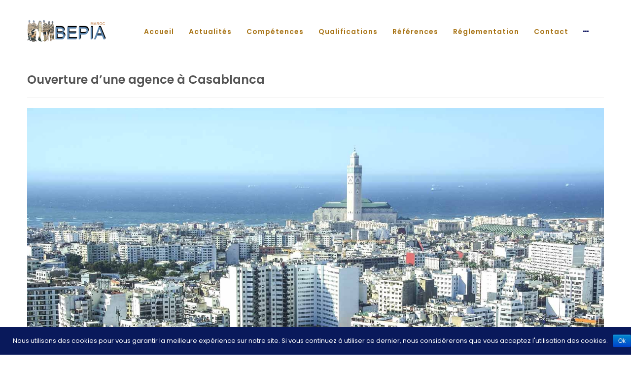

--- FILE ---
content_type: text/html; charset=UTF-8
request_url: http://www.bepia-maroc.com/ouverture-dune-agence-casablanca/
body_size: 11304
content:
<!DOCTYPE html>
<html lang="fr-FR" prefix="og: http://ogp.me/ns#">
<head>
	<meta charset="UTF-8" />
	<meta name="viewport" content="width=device-width, initial-scale=1.0, minimum-scale=1.0"/>
	<title>Casablanca - Sécurité incendie, prévention incendie - BEPIA MAROC</title>

<!-- This site is optimized with the Yoast SEO Premium plugin v7.4.2 - https://yoast.com/wordpress/plugins/seo/ -->
<meta name="description" content="Agence Casablanca - Spécialiste du règlement de sécurité incendie, prévention incendie et des diverses normes du Système de Sécurité incendie, BEPIA MAROC apporte l’expérience et la maîtrise nécessaire à une application des exigences réglementaires."/>
<link rel="canonical" href="http://www.bepia-maroc.com/ouverture-dune-agence-casablanca/" />
<meta property="og:locale" content="fr_FR" />
<meta property="og:type" content="article" />
<meta property="og:title" content="Casablanca - Sécurité incendie, prévention incendie - BEPIA MAROC" />
<meta property="og:description" content="Agence Casablanca - Spécialiste du règlement de sécurité incendie, prévention incendie et des diverses normes du Système de Sécurité incendie, BEPIA MAROC apporte l’expérience et la maîtrise nécessaire à une application des exigences réglementaires." />
<meta property="og:url" content="http://www.bepia-maroc.com/ouverture-dune-agence-casablanca/" />
<meta property="og:site_name" content="BEPIA MAROC" />
<meta property="article:section" content="Non classé" />
<meta property="article:published_time" content="2018-06-29T22:26:08+02:00" />
<meta property="article:modified_time" content="2018-07-24T18:30:56+02:00" />
<meta property="og:updated_time" content="2018-07-24T18:30:56+02:00" />
<meta property="og:image" content="http://www.bepia-maroc.com/wp-content/uploads/2018/06/shutterstock_520638649.jpg" />
<meta property="og:image:width" content="1500" />
<meta property="og:image:height" content="993" />
<meta property="og:image:alt" content="BEPIA Casablanca" />
<meta name="twitter:card" content="summary_large_image" />
<meta name="twitter:description" content="Agence Casablanca - Spécialiste du règlement de sécurité incendie, prévention incendie et des diverses normes du Système de Sécurité incendie, BEPIA MAROC apporte l’expérience et la maîtrise nécessaire à une application des exigences réglementaires." />
<meta name="twitter:title" content="Casablanca - Sécurité incendie, prévention incendie - BEPIA MAROC" />
<meta name="twitter:image" content="http://www.bepia-maroc.com/wp-content/uploads/2018/06/shutterstock_520638649.jpg" />
<script type='application/ld+json'>{"@context":"https:\/\/schema.org","@type":"Organization","url":"http:\/\/www.bepia-maroc.com\/","sameAs":[],"@id":"http:\/\/www.bepia-maroc.com\/#organization","name":"BEPIA MAROC","logo":"http:\/\/www.bepia-maroc.com\/wp-content\/uploads\/2018\/06\/Logo-BEPIA-MAROC.png"}</script>
<!-- / Yoast SEO Premium plugin. -->

<link rel='dns-prefetch' href='//fonts.googleapis.com' />
<link rel='dns-prefetch' href='//s.w.org' />
<link rel="alternate" type="application/rss+xml" title="BEPIA MAROC &raquo; Flux" href="http://www.bepia-maroc.com/feed/" />
<link rel="alternate" type="application/rss+xml" title="BEPIA MAROC &raquo; Flux des commentaires" href="http://www.bepia-maroc.com/comments/feed/" />
<link rel="alternate" type="application/rss+xml" title="BEPIA MAROC &raquo; Ouverture d&rsquo;une agence à Casablanca Flux des commentaires" href="http://www.bepia-maroc.com/ouverture-dune-agence-casablanca/feed/" />
<style type="text/css">.pt_splitter {
	display: block;
}</style><link rel='stylesheet' id='wp-block-library-css'  href='http://www.bepia-maroc.com/wp-includes/css/dist/block-library/style.min.css' media='all' />
<link rel='stylesheet' id='contact-form-7-css'  href='http://www.bepia-maroc.com/wp-content/plugins/contact-form-7/includes/css/styles.css' media='all' />
<link rel='stylesheet' id='cookie-notice-front-css'  href='http://www.bepia-maroc.com/wp-content/plugins/cookie-notice/css/front.min.css' media='all' />
<link rel='stylesheet' id='rs-plugin-settings-css'  href='http://www.bepia-maroc.com/wp-content/plugins/revslider/public/assets/css/settings.css' media='all' />
<style id='rs-plugin-settings-inline-css' type='text/css'>
#rs-demo-id {}
</style>
<link rel='stylesheet' id='dashicons-css'  href='http://www.bepia-maroc.com/wp-includes/css/dashicons.min.css' media='all' />
<link rel='stylesheet' id='thickbox-css'  href='http://www.bepia-maroc.com/wp-includes/js/thickbox/thickbox.css' media='all' />
<link rel='stylesheet' id='js_composer_front-css'  href='http://www.bepia-maroc.com/wp-content/plugins/js_composer/assets/css/js_composer.min.css' media='all' />
<link rel='stylesheet' id='codevz-style-css'  href='http://www.bepia-maroc.com/wp-content/themes/themeforest-20715590-xtra-responsive-multipurpose-wordpress-theme/xtra/style.css' media='all' />
<link rel='stylesheet' id='font-awesome-css'  href='http://www.bepia-maroc.com/wp-content/plugins/js_composer/assets/lib/bower/font-awesome/css/font-awesome.min.css' media='all' />
<link rel='stylesheet' id='codevz-plugin-css'  href='http://www.bepia-maroc.com/wp-content/plugins/codevz-plus/assets/codevzplus.css' media='all' />
<style id='codevz-plugin-inline-css' type='text/css'>


/* Theme color */a:hover, .sf-menu > .cz.current_menu > a, .sf-menu > .cz > .current_menu > a, .sf-menu > .current-menu-parent > a {color: #e0ad4e} 
	button:not(.customize-partial-edit-shortcut-button):not(.vc_general):not(.slick-arrow):not(.slick-dots-btn):not([role="presentation"]):not([aria-controls]),
	.button,.sf-menu > .cz > a:before,.sf-menu > .cz > a:before,.widget_product_search #searchsubmit, .post-password-form input[type="submit"], .wpcf7-submit, .submit_user, 
	#commentform #submit, .commentlist li.bypostauthor > .comment-body:after,.commentlist li.comment-author-admin > .comment-body:after, 
	.woocommerce input.button.alt.woocommerce #respond input#submit, .woocommerce a.button, .woocommerce button.button, .woocommerce input.button,.woocommerce .woocommerce-error .button, .woocommerce .woocommerce-info .button, .woocommerce .woocommerce-message .button, .woocommerce-page .woocommerce-error .button, .woocommerce-page .woocommerce-info .button, .woocommerce-page .woocommerce-message .button,#add_payment_method table.cart input, .woocommerce-cart table.cart input:not(.input-text), .woocommerce-checkout table.cart input,.woocommerce input.button:disabled, .woocommerce input.button:disabled[disabled],#add_payment_method table.cart input, #add_payment_method .wc-proceed-to-checkout a.checkout-button, .woocommerce-cart .wc-proceed-to-checkout a.checkout-button, .woocommerce-checkout .wc-proceed-to-checkout a.checkout-button,.woocommerce #payment #place_order, .woocommerce-page #payment #place_order,.woocommerce input.button.alt,
	.woocommerce #respond input#submit.alt:hover, .pagination .current, .pagination > b, .pagination a:hover, .page-numbers .current, .page-numbers a:hover, .pagination .next:hover, 
	.pagination .prev:hover, input[type=submit], .sticky:before, .commentlist li.comment-author-admin .fn, .woocommerce #respond input#submit.alt:hover, .woocommerce a.button.alt:hover, .woocommerce button.button.alt:hover, .woocommerce input.button.alt:hover, .woocommerce-MyAccount-navigation a:hover, .woocommerce-MyAccount-navigation .is-active a,
	input[type=submit],input[type=button],.cz_header_button,.cz_default_portfolio a, .dwqa-questions-footer .dwqa-ask-question a,
	.cz_readmore, .woocommerce nav.woocommerce-pagination ul li a:focus, .woocommerce nav.woocommerce-pagination ul li a:hover, 
	.woocommerce nav.woocommerce-pagination ul li span.current, .cz_btn, 
	.woocommerce .widget_price_filter .ui-slider .ui-slider-range, 
	.woocommerce .widget_price_filter .ui-slider .ui-slider-handle {background-color: #e0ad4e}
	textarea:focus, input:focus, .nice-select.open, .nice-select:active, .nice-select:hover, .nice-select:focus {border-color: #e0ad4e !important}
	.cs_load_more_doing, div.wpcf7 .wpcf7-form .ajax-loader {border-color: #e0ad4e}
	::selection {background-color: #e0ad4e;color: #fff}::-moz-selection {background-color: #e0ad4e;color: #fff}

/* Custom */#menu_header_1 > .cz > a {
    font-family: 'Poppins';
    font-size: 12px;
    letter-spacing: 1px;
    font-weight: 200;
    color: #0c145e;
    margin-top: 12px;
    border-style: solid;
}
#bitnami-banner {display:none;}
.cz_nocomment {display:none;}

@media (max-width: 680px) {
	h1 {
		font-size: 24px;
	}
        .img-mobiles-custom {
        width:200px
        }
}

.fullstripe-form-title {
padding:23px
}
#payment-form-style {
padding-top:50px
}
._100 {
padding-bottom:40px
}
._50 {
padding-bottom:40px
}
.fullstripe-form-label {
padding-bottom : 5px
}

.cz_post_content ul {
margin-bottom : 5px
}

.header_1 cz_menu_fx_left_to_right .row {
width : 1357px
}

.cz_grid_details h3 {
font-weight: 600;
font-size: 19px;
}

.type-post .section_title  {
    font-weight: 600;
}

.menu-item span {
color: #a87416;
font-weight : 600
}

/* Dynamic  */html,body{background-color:#ffffff;}input,textarea,select,.qty{border-style:solid;border-width:2px;border-color:#e0ad4e;}.pagination a, .pagination > b, .pagination span, .page-numbers a, .page-numbers span{color:#e0ad4e;margin-right:10px;border-style:solid;border-width:1px;border-color:#e0ad4e;border-radius:0px;}.elms_row .cz_social a, .fixed_side .cz_social a{color:#ffffff;background-color:#e0ad4e;font-size:18px;margin:   6px;border-style:solid;}.elms_row .cz_social a:hover, .fixed_side .cz_social a:hover{color:#ffffff;background-color:#e0ad4e;}#menu_header_1{padding-top:0px;}#menu_header_1 > .cz > a{font-size:14px;}#menu_header_1 > .cz > a:before{background-color:rgba(224,173,78,0.3);height:1px;padding-left:6px;bottom:16px;left:-5px;}#menu_header_1 .cz .sub-menu:not(.cz_megamenu_inner_ul){background-color:rgba(255,255,255,0.4);}#menu_header_1 .cz .cz a,#menu_header_1 .cz .cz h6{color:#e0ad4e;}#menu_header_2{background-color:#3fb717;}#menu_header_2 > .cz > a{font-size:94px;color:#b5b5b5;}#menu_header_4 > .cz > a{color:rgba(224,173,78,0.64);}#menu_header_4 > .cz > a:hover,#menu_header_4 > .cz:hover > a,#menu_header_4 > .current_menu > a,#menu_header_4 > .current-menu-parent > a{color:#e0ad4e;}body{color:#555555;font-family:'Poppins';font-size:14px;font-weight:400;line-height:1.6}h1{font-weight:700;}h2{font-weight:700;}h3{font-weight:900;}.cz_middle_footer{background-color:#dddddd;padding-top:50px;padding-bottom:40px;}.footer_widget > h4{color:#e0ad4e;font-weight:300;border-style:solid;border-color:rgba(224,173,78,0.22);}i.backtotop{color:#ffffff;background-color:rgba(224,173,78,0.92);font-size:16px;border-style:solid;border-width:0px 0px 0px 0px;}i.backtotop:hover{color:#ffffff;background-color:#e0ad4e;}.cz_readmore{padding-top:5px;padding-bottom:5px;padding-left:5px;border-radius:0px;}.cz_readmore i{border-radius:0px;}.cz_default_loop > div{background-color:#e0ad4e;padding:20px;}.cz_default_loop .cz_post_title h3{color:#ffffff;}.cz_default_loop .cz_post_author_avatar img{display:none;}.cz_default_loop .cz_post_author_name{display:none;}.cz_default_loop .cz_post_date{color:rgba(255,255,255,0.4);margin-left:-15px;}.cz_default_loop .cz_post_excerpt{color:rgba(255,255,255,0.69);}select,.nice-select{border-style:solid;border-width:2px;border-color:#e0ad4e;}.nice-select .list{border-style:solid;border-width:2px;border-color:#e0ad4e;}

/* Responsive */@media screen and (max-width:1170px){#layout{width:100%!important}.row{width:80%;padding:0}blockquote{padding:20px}.slick-slide{margin:0!important}footer .elms_center,footer .elms_left,footer .elms_right,footer .have_center .elms_left, footer .have_center .elms_center, footer .have_center .elms_right{float:none;display:table;text-align:center;margin: 0 auto;flex:unset}}
	@media screen and (max-width:1025px){.header_1,.header_2,.header_3{width: 100%}#layout.layout_1{width:94%!important}#layout.layout_1 .row{width:90% !important}}
	@media screen and (max-width:768px){.header_1,.header_2,.header_3,.header_5,.fixed_side{display: none !important}.header_4,.Corpse_Sticky.cz_sticky_corpse_for_header_4{display: block !important}.header_onthe_cover:not(.header_onthe_cover_dt):not(.header_onthe_cover_all){margin-top: 0 !important}body,#layout{padding: 0 !important;margin: 0 !important}.inner_layout,#layout.layout_1,.col,.cz_five_columns > .wpb_column,.cz_five_columns > .vc_vc_column{width:100% !important;margin:0 !important;border-radius:0}.hidden_top_bar,.fixed_contact,.cz_process_road_a,.cz_process_road_b{display:none!important}.cz_parent_megamenu>.sub-menu{margin:0!important}.is_fixed_side{padding:0!important}.cz_tabs_is_v .cz_tabs_nav,.cz_tabs_is_v .cz_tabs_content{width: 100% !important;margin-bottom: 20px}.wpb_column {margin-bottom: 20px}.cz_fixed_footer {position: static !important}.Corpse_Sticky,.hide_on_tablet{display:none !important}header i.hide,.show_on_tablet{display:block}.cz_grid_item:not(.slick-slide){width:50% !important}.cz_grid_item img{width:auto !important}.cz_mobile_text_center, .cz_mobile_text_center *{text-align:center !important;float:none !important}.cz_mobile_btn_center{float:none !important;margin-left: auto !important;margin-right: auto !important;display: table !important;text-align: center !important}.vc_row[data-vc-stretch-content] .vc_column-inner[class^='vc_custom_'],.vc_row[data-vc-stretch-content] .vc_column-inner[class*=' vc_custom_'] {padding:20px !important;}.wpb_column {margin-bottom: 0 !important;}.vc_row.no_padding .vc_column_container > .vc_column-inner, .vc_row.nopadding .vc_column_container > .vc_column-inner{padding:0 !important;}.cz_posts_container article > div{height: auto !important}.cz_split_box_left > div, .cz_split_box_right > div {width:100%;float:none}.woo-col-3.woocommerce ul.products li.product, .woo-col-3.woocommerce-page ul.products li.product, .woo-related-col-3.woocommerce ul.products .related li.product, .woo-related-col-3.woocommerce-page ul.products .related li.product {width: calc(100% / 2 - 2.6%)}.search_style_icon_full .search{width:86%;top:80px}}
	@media screen and (max-width:480px){.cz_grid_item img{width:auto !important}.hide_on_mobile,.show_only_tablet,.fixed_contact,.cz_cart_items{display:none}header i.hide,.show_on_mobile{display:block}.offcanvas_area{width:80%}.cz_tab_a,.cz_tabs_content,.cz_tabs_is_v .cz_tabs_nav{box-sizing:border-box;display: block;width: 100% !important;margin-bottom: 20px}.woocommerce ul.products li.product, .woocommerce-page ul.products li.product, .woocommerce-page[class*=columns-] ul.products li.product, .woocommerce[class*=columns-] ul.products li.product,.wpcf7-form p{width: 100% !important}.cz_post_image,.cz_default_grid{width: 100%;margin-bottom:30px !important}.wpcf7-form p {width: 100% !important;margin: 0 0 10px !important}[class^="cz_parallax_"],[class*=" cz_parallax_"]{transform:none !important}th, td {padding: 1px}dt {width: auto}dd {margin: 0}pre{width: 90%}.woocommerce .woocommerce-result-count, .woocommerce-page .woocommerce-result-count,.woocommerce .woocommerce-ordering, .woocommerce-page .woocommerce-ordering{float:none;text-align:center;width:100%}.woocommerce #coupon_code, .coupon input.button {width:100% !important;margin:0 0 10px !important}span.wpcf7-not-valid-tip{left:auto}.wpcf7-not-valid-tip:after{right:auto;left:-41px}.cz_video_popup div{width:fit-content}.cz_grid_item:not(.slick-slide){width:100% !important;margin:0 !important;position:static !important}.cz_grid_item > div{margin:0 0 10px !important}.cz_grid{width:100% !important;margin:0 !important}.center_on_mobile,.center_on_mobile *{text-align:center !important;float:none !important}.center_on_mobile .item_small > a{display:inline-block;margin:2px 0}.center_on_mobile img,.center_on_mobile .cz_image > div{display:table !important;margin-left: auto !important;margin-right: auto !important}.tac_in_mobile{text-align:center !important;float:none !important;display:table;margin-left:auto !important;margin-right:auto !important}.next_prev li {float:none !important;width:100% !important;border: 0 !important;margin-bottom:30px !important}.services.left .service_custom,.services.right .service_custom,.services.left .service_img,.services.right .service_img{float:none;margin:0 auto 20px auto !important;display:table}.services div.service_text,.services.right div.service_text{padding:0 !important;text-align:center !important}.header_onthe_cover_dt{margin-top:0 !important}.alignleft,.alignright{float:none;margin:0 auto 30px}.woocommerce li.product{margin-bottom:30px !important}.woocommerce #reviews #comments ol.commentlist li .comment-text{margin:0 !important}#comments .commentlist li .avatar{left:-20px !important}.services .service_custom i{left: 50%;transform: translateX(-50%)}#commentform > p{display:block;width:100%}blockquote,.blockquote{width:100% !important;box-sizing:border-box;text-align:center;display:table !important;margin:0 auto 30px !important;float:none !important}.cz_related_post{margin-bottom: 30px !important}.right_br_full_container .lefter, .right_br_full_container .righter,.right_br_full_container .breadcrumbs{width:100%;text-align:center}.right_br_full_container .breadcrumbs{float:left;text-align:left}a img.alignleft,a img.alignright{margin:0 auto 30px;display:block;float:none}.cz_popup_in{max-height:85%!important;max-width:90%!important;min-width:0;animation:none;box-sizing:border-box;left:5%;transform:translate(0,-50%)}.rtl .sf-menu > .cz{width:100%}.cz_2_btn a {box-sizing: border-box}.cz_has_year{margin-left:0 !important}.cz_history_1 > span:first-child{position:static !important;margin-bottom:10px !important;display:inline-block}.search-form .search-submit{margin: 0}.page_item_has_children .children, ul.cz_circle_list {margin: 8px 0 8px 10px}ul, .widget_nav_menu .sub-menu, .widget_categories .children, .page_item_has_children .children, ul.cz_circle_list{margin-left: 10px}.dwqa-questions-list .dwqa-question-item{padding: 20px 20px 20px 90px}.dwqa-question-content, .dwqa-answer-content{padding:0}.cz_subscribe_elm button{position:static !important}.cz_hexagon{position: relative;margin: 0 auto 30px}}


/* PageBuilder */
</style>
<link rel='stylesheet' id='wpgdprc.css-css'  href='http://www.bepia-maroc.com/wp-content/plugins/wp-gdpr-compliance/assets/css/front.css' media='all' />
<style id='wpgdprc.css-inline-css' type='text/css'>

            div.wpgdprc .wpgdprc-switch .wpgdprc-switch-inner:before { content: 'Yes'; }
            div.wpgdprc .wpgdprc-switch .wpgdprc-switch-inner:after { content: 'No'; }
        
</style>
<link rel='stylesheet' id='google-font-poppins-css'  href='//fonts.googleapis.com/css?family=Poppins%3A100%2C200%2C300%2C400%2C500%2C600%2C700%2C800%2C900' media='all' />
<script src='http://www.bepia-maroc.com/wp-includes/js/jquery/jquery.js'></script>
<script src='http://www.bepia-maroc.com/wp-includes/js/jquery/jquery-migrate.min.js'></script>
<script src='http://www.bepia-maroc.com/wp-content/plugins/sp-client-document-manager/js/jquery.remodal.js'></script>
<script src='http://www.bepia-maroc.com/wp-content/plugins/sp-client-document-manager/js/jquery.responsive.tabs.js'></script>
<script type='text/javascript'>
/* <![CDATA[ */
var cnArgs = {"ajaxurl":"http:\/\/www.bepia-maroc.com\/wp-admin\/admin-ajax.php","hideEffect":"fade","onScroll":"no","onScrollOffset":"100","onClick":"","cookieName":"cookie_notice_accepted","cookieValue":"true","cookieTime":"2592000","cookiePath":"\/","cookieDomain":"","redirection":"","cache":"","refuse":"no","revoke_cookies":"0","revoke_cookies_opt":"automatic","secure":"0"};
/* ]]> */
</script>
<script src='http://www.bepia-maroc.com/wp-content/plugins/cookie-notice/js/front.min.js'></script>
<script src='http://www.bepia-maroc.com/wp-content/plugins/revslider/public/assets/js/jquery.themepunch.tools.min.js'></script>
<script src='http://www.bepia-maroc.com/wp-content/plugins/revslider/public/assets/js/jquery.themepunch.revolution.min.js'></script>
<script type='text/javascript'>
/* <![CDATA[ */
var userSettings = {"url":"\/","uid":"0","time":"1769912755","secure":""};
/* ]]> */
</script>
<script src='http://www.bepia-maroc.com/wp-includes/js/utils.min.js'></script>
<script type='text/javascript'>
/* <![CDATA[ */
var sp_cdm_link = {"ajax":"http:\/\/www.bepia-maroc.com\/wp-admin\/admin-ajax.php"};
/* ]]> */
</script>
<script src='http://www.bepia-maroc.com/wp-content/plugins/sp-client-document-manager/integrated/sp-cdm-link/js/scripts.js'></script>
<script type='text/javascript'>
/* <![CDATA[ */
var sp_cdm_media = {"ajax":"http:\/\/www.bepia-maroc.com\/wp-admin\/admin-ajax.php"};
/* ]]> */
</script>
<script src='http://www.bepia-maroc.com/wp-content/plugins/sp-client-document-manager/integrated/sp-cdm-media/js/scripts.js'></script>
<link rel='https://api.w.org/' href='http://www.bepia-maroc.com/wp-json/' />
<link rel="EditURI" type="application/rsd+xml" title="RSD" href="http://www.bepia-maroc.com/xmlrpc.php?rsd" />
<link rel="wlwmanifest" type="application/wlwmanifest+xml" href="http://www.bepia-maroc.com/wp-includes/wlwmanifest.xml" /> 
<meta name="generator" content="WordPress 5.3.20" />
<link rel='shortlink' href='http://www.bepia-maroc.com/?p=1795' />
<link rel="alternate" type="application/json+oembed" href="http://www.bepia-maroc.com/wp-json/oembed/1.0/embed?url=http%3A%2F%2Fwww.bepia-maroc.com%2Fouverture-dune-agence-casablanca%2F" />
<link rel="alternate" type="text/xml+oembed" href="http://www.bepia-maroc.com/wp-json/oembed/1.0/embed?url=http%3A%2F%2Fwww.bepia-maroc.com%2Fouverture-dune-agence-casablanca%2F&#038;format=xml" />

		<script async src="https://www.googletagmanager.com/gtag/js?id=UA-121832037-1"></script>
		<script>
			window.dataLayer = window.dataLayer || [];
			function gtag(){dataLayer.push(arguments);}
			gtag('js', new Date());
			gtag('config', 'UA-121832037-1');
		</script>

	<link rel="apple-touch-icon" sizes="76x76" href="/wp-content/uploads/fbrfg/apple-touch-icon.png">
<link rel="icon" type="image/png" sizes="32x32" href="/wp-content/uploads/fbrfg/favicon-32x32.png">
<link rel="icon" type="image/png" sizes="16x16" href="/wp-content/uploads/fbrfg/favicon-16x16.png">
<link rel="manifest" href="/wp-content/uploads/fbrfg/site.webmanifest">
<link rel="mask-icon" href="/wp-content/uploads/fbrfg/safari-pinned-tab.svg" color="#5bbad5">
<link rel="shortcut icon" href="/wp-content/uploads/fbrfg/favicon.ico">
<meta name="msapplication-TileColor" content="#da532c">
<meta name="msapplication-config" content="/wp-content/uploads/fbrfg/browserconfig.xml">
<meta name="theme-color" content="#ffffff"><link rel="pingback" href="http://www.bepia-maroc.com/xmlrpc.php">
<meta name="generator" content="Powered by WPBakery Page Builder - drag and drop page builder for WordPress."/>
<!--[if lte IE 9]><link rel="stylesheet" type="text/css" href="http://www.bepia-maroc.com/wp-content/plugins/js_composer/assets/css/vc_lte_ie9.min.css" media="screen"><![endif]--><meta name="generator" content="Powered by Slider Revolution 5.4.7.2 - responsive, Mobile-Friendly Slider Plugin for WordPress with comfortable drag and drop interface." />
<script type="text/javascript">function setREVStartSize(e){									
						try{ e.c=jQuery(e.c);var i=jQuery(window).width(),t=9999,r=0,n=0,l=0,f=0,s=0,h=0;
							if(e.responsiveLevels&&(jQuery.each(e.responsiveLevels,function(e,f){f>i&&(t=r=f,l=e),i>f&&f>r&&(r=f,n=e)}),t>r&&(l=n)),f=e.gridheight[l]||e.gridheight[0]||e.gridheight,s=e.gridwidth[l]||e.gridwidth[0]||e.gridwidth,h=i/s,h=h>1?1:h,f=Math.round(h*f),"fullscreen"==e.sliderLayout){var u=(e.c.width(),jQuery(window).height());if(void 0!=e.fullScreenOffsetContainer){var c=e.fullScreenOffsetContainer.split(",");if (c) jQuery.each(c,function(e,i){u=jQuery(i).length>0?u-jQuery(i).outerHeight(!0):u}),e.fullScreenOffset.split("%").length>1&&void 0!=e.fullScreenOffset&&e.fullScreenOffset.length>0?u-=jQuery(window).height()*parseInt(e.fullScreenOffset,0)/100:void 0!=e.fullScreenOffset&&e.fullScreenOffset.length>0&&(u-=parseInt(e.fullScreenOffset,0))}f=u}else void 0!=e.minHeight&&f<e.minHeight&&(f=e.minHeight);e.c.closest(".rev_slider_wrapper").css({height:f})					
						}catch(d){console.log("Failure at Presize of Slider:"+d)}						
					};</script>
<noscript><style type="text/css"> .wpb_animate_when_almost_visible { opacity: 1; }</style></noscript></head>

<body class="post-template-default single single-post postid-1795 single-format-standard cz-cpt-post woo-col-4 woo-related-col-3  clr cz-page-1795 cookies-not-set wpb-js-composer js-comp-ver-5.4.7 vc_responsive">
<div id="intro"  data-ajax="http://www.bepia-maroc.com/wp-admin/admin-ajax.php" data-primary-color="#e0ad4e" data-primary-old-color="#e0ad4e" data-secondary-color="0" data-secondary-old-color=""></div>
	
<div id="layout" class="clr layout_"><div class="inner_layout"><div class="cz_overlay"></div><header class="page_header clr"><div class="header_1 cz_menu_fx_left_to_right"><div class="row elms_row"><div class="clr"><div class="elms_left header_1_left "><div class="cz_elm logo_header_1_left_0 inner_logo_header_1_left_0" style="margin-top: 40px;"><div class="logo_is_img logo"><a href="http://www.bepia-maroc.com/"><img src="http://www.bepia-maroc.com/wp-content/uploads/2018/06/Logo-BEPIA-MAROC-1.png" alt="BEPIA MAROC" width="200" height="200" style="width: 160px"></a></div></div></div><div class="elms_right header_1_right "><div class="cz_elm menu_header_1_right_1 inner_menu_header_1_right_0" style="margin-top: 35px;"><i class="fa fa-bars hide icon_mobile_" style=""></i><ul id="menu_header_1" class="sf-menu clr " data-indicator="" data-indicator2=""><li id="menu-header_1-586" class="menu-item menu-item-type-post_type menu-item-object-page menu-item-home cz"><a data-title="Accueil" href="http://www.bepia-maroc.com/"><span>Accueil</span></a></li>
<li id="menu-header_1-1136" class="menu-item menu-item-type-post_type menu-item-object-page cz"><a data-title="Actualités" href="http://www.bepia-maroc.com/nos-actualites/"><span>Actualités</span></a></li>
<li id="menu-header_1-626" class="menu-item menu-item-type-post_type menu-item-object-page cz"><a data-title="Compétences" href="http://www.bepia-maroc.com/competences/"><span>Compétences</span></a></li>
<li id="menu-header_1-650" class="menu-item menu-item-type-post_type menu-item-object-page cz"><a data-title="Qualifications" href="http://www.bepia-maroc.com/nos-qualifications/"><span>Qualifications</span></a></li>
<li id="menu-header_1-678" class="menu-item menu-item-type-post_type menu-item-object-page cz"><a data-title="Références" href="http://www.bepia-maroc.com/nos-references/"><span>Références</span></a></li>
<li id="menu-header_1-729" class="menu-item menu-item-type-post_type menu-item-object-page cz"><a data-title="Réglementation" href="http://www.bepia-maroc.com/obligations-reglementaires/"><span>Réglementation</span></a></li>
<li id="menu-header_1-591" class="menu-item menu-item-type-post_type menu-item-object-page cz"><a data-title="Contact" href="http://www.bepia-maroc.com/contact/"><span>Contact</span></a></li>
<li id="menu-header_1-1370" class="menu-item menu-item-type-custom menu-item-object-custom cz"><a data-title="Mon espace" href="/mes-fichiers"><span>Mon espace</span></a></li>
</ul></div></div></div></div></div><div class="header_4"><div class="row elms_row"><div class="clr"><div class="elms_left header_4_left "><div class="cz_elm logo_header_4_left_2 inner_logo_header_4_left_0" style="margin-top: 30px;margin-bottom: 25px;"><div class="logo_is_img logo"><a href="http://www.bepia-maroc.com/"><img src="http://www.bepia-maroc.com/wp-content/uploads/2018/06/Logo-BEPIA-MAROC-1.png" alt="BEPIA MAROC" width="200" height="200" style="width: 130px"></a></div></div></div><div class="elms_right header_4_right "><div class="cz_elm menu_header_4_right_3 inner_menu_header_4_right_0" style="margin-top: 30px;"><i class="fa fa-align-right icon_offcanvas_menu inview_right" style="font-size:24px;color:#e0ad4e;"></i><i class="fa fa-align-right hide icon_mobile_offcanvas_menu inview_right" style="font-size:24px;color:#e0ad4e;"></i><ul id="menu_header_4" class="sf-menu clr offcanvas_menu inview_right" data-indicator="" data-indicator2=""><li id="menu-header_4-586" class="menu-item menu-item-type-post_type menu-item-object-page menu-item-home cz"><a data-title="Accueil" href="http://www.bepia-maroc.com/"><span>Accueil</span></a></li>
<li id="menu-header_4-1136" class="menu-item menu-item-type-post_type menu-item-object-page cz"><a data-title="Actualités" href="http://www.bepia-maroc.com/nos-actualites/"><span>Actualités</span></a></li>
<li id="menu-header_4-626" class="menu-item menu-item-type-post_type menu-item-object-page cz"><a data-title="Compétences" href="http://www.bepia-maroc.com/competences/"><span>Compétences</span></a></li>
<li id="menu-header_4-650" class="menu-item menu-item-type-post_type menu-item-object-page cz"><a data-title="Qualifications" href="http://www.bepia-maroc.com/nos-qualifications/"><span>Qualifications</span></a></li>
<li id="menu-header_4-678" class="menu-item menu-item-type-post_type menu-item-object-page cz"><a data-title="Références" href="http://www.bepia-maroc.com/nos-references/"><span>Références</span></a></li>
<li id="menu-header_4-729" class="menu-item menu-item-type-post_type menu-item-object-page cz"><a data-title="Réglementation" href="http://www.bepia-maroc.com/obligations-reglementaires/"><span>Réglementation</span></a></li>
<li id="menu-header_4-591" class="menu-item menu-item-type-post_type menu-item-object-page cz"><a data-title="Contact" href="http://www.bepia-maroc.com/contact/"><span>Contact</span></a></li>
<li id="menu-header_4-1370" class="menu-item menu-item-type-custom menu-item-object-custom cz"><a data-title="Mon espace" href="/mes-fichiers"><span>Mon espace</span></a></li>
</ul></div></div></div></div></div></header><div id="page_content" class="page_content"><div class="row clr"><section class="s12 clr"><div class="content single_con post-1795 post type-post status-publish format-standard has-post-thumbnail hentry category-non-classe clr"><h3 class="section_title ">Ouverture d&rsquo;une agence à Casablanca</h3><div class="cz_single_fi"><img width="1500" height="993" src="data:image/svg+xml,%3Csvg%20xmlns%3D&#39;http%3A%2F%2Fwww.w3.org%2F2000%2Fsvg&#39;%20width=&#39;1500&#39;%20height=&#39;993&#39;%20viewBox%3D&#39;0%200%201500%20993&#39;%2F%3E" data-czlz data-src="http://www.bepia-maroc.com/wp-content/uploads/2018/06/shutterstock_520638649.jpg" class="attachment-full size-full wp-post-image" alt="BEPIA Casablanca" data-srcset="http://www.bepia-maroc.com/wp-content/uploads/2018/06/shutterstock_520638649.jpg 1500w, http://www.bepia-maroc.com/wp-content/uploads/2018/06/shutterstock_520638649-300x199.jpg 300w, http://www.bepia-maroc.com/wp-content/uploads/2018/06/shutterstock_520638649-768x508.jpg 768w, http://www.bepia-maroc.com/wp-content/uploads/2018/06/shutterstock_520638649-1024x678.jpg 1024w, http://www.bepia-maroc.com/wp-content/uploads/2018/06/shutterstock_520638649-600x397.jpg 600w" sizes="(max-width: 1500px) 100vw, 1500px" /></div><br /><div class="cz_post_content"><div class="vc_row wpb_row vc_row-fluid"><div class="wpb_column vc_column_container vc_col-sm-12"><div class="vc_column-inner "><div class="wpb_wrapper"><div id="cz_53777" class="cz_title clr cz_title_pos_inline"><div class="cz_title_content"><div class="cz_wpe_content"><p><strong>BEPIA MAROC</strong> s’agrandit et vous annonce l’arrivée prochaine de sa nouvelle agence à CASABLANCA.<br />
Toujours dans le but de mieux vous servir, de rester proche de ses clients et au cœur de leurs projets !</p>
<p>&nbsp;</p>
<p><a href="http://www.bepia-maroc.com/nos-actualites/"><strong>Restez connecté à notre actualité.</strong></a></p>
</div></div></div></div></div></div></div>
</div><div class="clr"></div><span class="cz_post_meta mt50"><span class="cz_post_inner_meta"><span class="cz_post_date">29 juin 2018</span></span></span><div class="clr mt40"></div><div class="clr"></div></div><p class="cz_nocomment mb10" style="opacity:.6"><i>Comments are disabled.</i></p></section></div></div><footer class="page_footer cz_fixed_footer"><div class="cz_middle_footer"><div class="row clr"><div class="col s9 sidebar_footer-1 clr"><div id="codevzpagecontent-1" class="footer_widget clr cz_page_content_widget"><div data-cz-style='#cz_98804 &gt; div{width:350px;position:relative;}'><div class="vc_row wpb_row vc_row-fluid"><div class="wpb_column vc_column_container vc_col-sm-12"><div class="vc_column-inner "><div class="wpb_wrapper"><div id="cz_98804" class="cz_image"><div class=""><div class="cz_image_in"><div class="cz_main_image cz_"><img width="1800" height="465" src="data:image/svg+xml,%3Csvg%20xmlns%3D&#39;http%3A%2F%2Fwww.w3.org%2F2000%2Fsvg&#39;%20width=&#39;1800&#39;%20height=&#39;465&#39;%20viewBox%3D&#39;0%200%201800%20465&#39;%2F%3E" data-czlz data-src="http://www.bepia-maroc.com/wp-content/uploads/2018/06/Sans-titre-1.png" class="attachment-full" alt="sécurité incendie" data-srcset="http://www.bepia-maroc.com/wp-content/uploads/2018/06/Sans-titre-1.png 1800w, http://www.bepia-maroc.com/wp-content/uploads/2018/06/Sans-titre-1-300x78.png 300w, http://www.bepia-maroc.com/wp-content/uploads/2018/06/Sans-titre-1-768x198.png 768w, http://www.bepia-maroc.com/wp-content/uploads/2018/06/Sans-titre-1-1024x265.png 1024w, http://www.bepia-maroc.com/wp-content/uploads/2018/06/Sans-titre-1-600x155.png 600w" sizes="(max-width: 1800px) 100vw, 1800px" /></div></div></div></div><div class="cz_gap clr " style="height: 30px"></div>
	<div class="wpb_text_column wpb_content_element " >
		<div class="wpb_wrapper">
			<p><span style="color: #000000;">COORDINATION SSI, INGENIERIE ET CONSEIL EN PREVENTION INCENDIE, ACCESSIBILITE.</span></p>
<p>Spécialiste du règlement de sécurité incendie et des diverses normes du Système de Sécurité incendie, BEPIA MAROC apporte l’expérience et la maîtrise nécessaire à une application des exigences réglementaires à l’ensemble des missions et projets qui leurs sont confiés.</p>
<script>(function() {
	if ( ! window.mc4wp) {
		window.mc4wp = {
			listeners: [],
			forms    : {
				on: function (event, callback) {
					window.mc4wp.listeners.push(
						{
							event   : event,
							callback: callback
						}
					);
				}
			}
		}
	}
})();
</script><!-- Mailchimp for WordPress v4.7.4 - https://wordpress.org/plugins/mailchimp-for-wp/ --><form id="mc4wp-form-1" class="mc4wp-form mc4wp-form-822" method="post" data-id="822" data-name="Inscription newsletter" ><div class="mc4wp-form-fields"><p>
	<label>Votre adresse email : </label>
	<input type="email" name="EMAIL" placeholder="Votre adresse email" required />
</p>
<p style="padding-top:15px">
    <label>
        <input name="_mc4wp_action" type="radio" value="subscribe" checked="true"> <span>M'inscrire à la newsletter BEPIA</span>
    </label>
    <label>
        <input name="_mc4wp_action" type="radio" value="unsubscribe"> <span>Me désinscrire de la newsletter BEPIA</span>
    </label>
</p>

<p style="padding-top:15px">
    <label>
        <input type="checkbox" required> <span>J'accepte la politique de confidentialité de BEPIA (<a href="/politique-de-confidentialite" target="_blank">en savoir plus</a>)</span>
    </label>
</p>

<p style="padding-top:15px">
	<input type="submit" value="Enregistrer" />
</p></div><label style="display: none !important;">Leave this field empty if you're human: <input type="text" name="_mc4wp_honeypot" value="" tabindex="-1" autocomplete="off" /></label><input type="hidden" name="_mc4wp_timestamp" value="1769912755" /><input type="hidden" name="_mc4wp_form_id" value="822" /><input type="hidden" name="_mc4wp_form_element_id" value="mc4wp-form-1" /><div class="mc4wp-response"></div></form><!-- / Mailchimp for WordPress Plugin -->

		</div>
	</div>
<div class="cz_gap clr " style="height: 20px"></div><div id="cz_46769" class="cz_title clr cz_title_pos_inline"><div class="cz_title_content"><div class="cz_wpe_content"></div></div></div></div></div></div></div></div></div></div><div class="col s3 sidebar_footer-2 clr"><div id="codevzcustommenulist2-1" class="footer_widget clr cz_custom_menu_list_2"><h4>Navigation</h4><div class="clr"><div class=""><a href="/">Accueil</a></div><div class=""><a href="/actualites">Actualités</a></div><div class=""><a href="/competences">Nos compétences</a></div><div class=""><a href="/nos-qualifications">Nos qualifications</a></div><div class=""><a href="/nos-references">Nos références</a></div><div class=""><a href="/obligations-reglementaires">Obligations réglementaires</a></div><div class=""><a href="/contact">Contact</a></div><div class=""><a href="/politique-de-confidentialite">Politique de confidentialité</a></div><div class=""><a href="http://bepia-sas.com">BEPIA à l'étranger</a></div><div class=""><a href="/mes-fichiers">Mon espace</a></div><div class=""><a href="/formulaire-de-paiement">Paiement en ligne</a></div><div class=""><a href="/mentions-legales">Mentions légales</a></div></div></div><div id="codevzcustommenulist2-1" class="footer_widget clr cz_custom_menu_list_2"><div class="clr"></div></div></div></div></div></footer></div></div><i class="fa fa-angle-up backtotop"></i><div class="cz_fixed_top_border"></div>
<div class="cz_fixed_bottom_border"></div>

<div style="display:none"><div class="cdm-modal" data-remodal-options="{ 'hashTracking': false }" data-remodal-id="file"> <a data-remodal-action="close" class="remodal-close"></a>
			<div class="view-file-content">
			
			</div>
		</div></div>
				<div style="display:none">
<div class="remodal" data-remodal-id="cdm-utility">
	<a data-remodal-action="close" class="remodal-close"></a>
	
	<div class="cdm-utility-modal">
	</div>
</div>
</div><script>(function() {function addEventListener(element,event,handler) {
	if (element.addEventListener) {
		element.addEventListener( event,handler, false );
	} else if (element.attachEvent) {
		element.attachEvent( 'on' + event,handler );
	}
}
function maybePrefixUrlField() {
	if (this.value.trim() !== '' && this.value.indexOf( 'http' ) !== 0) {
		this.value = "http://" + this.value;
	}
}

var urlFields = document.querySelectorAll( '.mc4wp-form input[type="url"]' );
if ( urlFields && urlFields.length > 0 ) {
	for ( var j = 0; j < urlFields.length; j++ ) {
		addEventListener( urlFields[j],'blur',maybePrefixUrlField );
	}
}
/* test if browser supports date fields */
var testInput = document.createElement( 'input' );
testInput.setAttribute( 'type', 'date' );
if ( testInput.type !== 'date') {

	/* add placeholder & pattern to all date fields */
	var dateFields = document.querySelectorAll( '.mc4wp-form input[type="date"]' );
	for (var i = 0; i < dateFields.length; i++) {
		if ( ! dateFields[i].placeholder) {
			dateFields[i].placeholder = 'YYYY-MM-DD';
		}
		if ( ! dateFields[i].pattern) {
			dateFields[i].pattern = '[0-9]{4}-(0[1-9]|1[012])-(0[1-9]|1[0-9]|2[0-9]|3[01])';
		}
	}
}
})();</script><link rel='stylesheet' id='jquery-remodal-css'  href='http://www.bepia-maroc.com/wp-content/plugins/sp-client-document-manager/css/jquery.remodal.css' media='all' />
<link rel='stylesheet' id='jquery-responsive-tabs-css'  href='http://www.bepia-maroc.com/wp-content/plugins/sp-client-document-manager/css/jquery.responsive.tabs.css' media='all' />
<script type='text/javascript'>
/* <![CDATA[ */
var wpcf7 = {"apiSettings":{"root":"http:\/\/www.bepia-maroc.com\/wp-json\/contact-form-7\/v1","namespace":"contact-form-7\/v1"}};
/* ]]> */
</script>
<script src='http://www.bepia-maroc.com/wp-content/plugins/contact-form-7/includes/js/scripts.js'></script>
<script type='text/javascript'>
/* <![CDATA[ */
var thickboxL10n = {"next":"Suiv.\u00a0>","prev":"<\u00a0Pr\u00e9c.","image":"Image","of":"sur","close":"Fermer","noiframes":"Cette fonctionnalit\u00e9 requiert des iframes. Les iframes sont d\u00e9sactiv\u00e9es sur votre navigateur, ou alors il ne les accepte pas.","loadingAnimation":"http:\/\/www.bepia-maroc.com\/wp-includes\/js\/thickbox\/loadingAnimation.gif"};
/* ]]> */
</script>
<script src='http://www.bepia-maroc.com/wp-includes/js/thickbox/thickbox.js'></script>
<script src='http://www.bepia-maroc.com/wp-includes/js/underscore.min.js'></script>
<script src='http://www.bepia-maroc.com/wp-includes/js/shortcode.min.js'></script>
<script src='http://www.bepia-maroc.com/wp-admin/js/media-upload.min.js'></script>
<script src='http://www.bepia-maroc.com/wp-includes/js/jquery/ui/core.min.js'></script>
<script src='http://www.bepia-maroc.com/wp-includes/js/jquery/ui/widget.min.js'></script>
<script src='http://www.bepia-maroc.com/wp-includes/js/jquery/ui/tabs.min.js'></script>
<script src='http://www.bepia-maroc.com/wp-includes/js/jquery/ui/effect.min.js'></script>
<script src='http://www.bepia-maroc.com/wp-includes/js/jquery/ui/effect-pulsate.min.js'></script>
<script src='http://www.bepia-maroc.com/wp-includes/js/jquery/ui/effect-highlight.min.js'></script>
<script src='http://www.bepia-maroc.com/wp-admin/js/editor.min.js'></script>
<script>
window.wp.oldEditor = window.wp.editor;
</script>
<script src='http://www.bepia-maroc.com/wp-content/themes/themeforest-20715590-xtra-responsive-multipurpose-wordpress-theme/xtra/js/custom.js'></script>
<script src='http://www.bepia-maroc.com/wp-content/plugins/codevz-plus/assets/codevzplus.js'></script>
<script>
var cz_scripts = {"cp":"http:\/\/www.bepia-maroc.com\/wp-content\/plugins\/codevz-plus\/assets\/codevzplus.js","cf7":"http:\/\/www.bepia-maroc.com\/wp-content\/plugins\/contact-form-7\/includes\/js\/scripts.js","cus":"http:\/\/www.bepia-maroc.com\/wp-content\/themes\/themeforest-20715590-xtra-responsive-multipurpose-wordpress-theme\/xtra\/js\/custom.js"};
</script>
<script type='text/javascript'>
/* <![CDATA[ */
var wpgdprcData = {"ajaxURL":"http:\/\/www.bepia-maroc.com\/wp-admin\/admin-ajax.php","ajaxSecurity":"ccbb02f386","isMultisite":"","path":"\/","blogId":""};
/* ]]> */
</script>
<script src='http://www.bepia-maroc.com/wp-content/plugins/wp-gdpr-compliance/assets/js/front.js'></script>
<script src='http://www.bepia-maroc.com/wp-includes/js/wp-embed.min.js'></script>
<script src='http://www.bepia-maroc.com/wp-content/plugins/js_composer/assets/js/dist/js_composer_front.min.js'></script>
<script type='text/javascript'>
/* <![CDATA[ */
var mc4wp_forms_config = [];
/* ]]> */
</script>
<script src='http://www.bepia-maroc.com/wp-content/plugins/mailchimp-for-wp/assets/js/forms-api.min.js'></script>
<!--[if lte IE 9]>
<script src='http://www.bepia-maroc.com/wp-content/plugins/mailchimp-for-wp/assets/js/third-party/placeholders.min.js'></script>
<![endif]-->

		<!-- Cookie Notice plugin v1.2.50 by Digital Factory https://dfactory.eu/ -->
		<div id="cookie-notice" role="banner" class="cookie-notice-hidden cookie-revoke-hidden cn-position-bottom" aria-label="Cookie Notice" style="background-color: #09195b;"><div class="cookie-notice-container" style="color: #fff;"><span id="cn-notice-text" class="cn-text-container">Nous utilisons des cookies pour vous garantir la meilleure expérience sur notre site. Si vous continuez à utiliser ce dernier, nous considérerons que vous acceptez l'utilisation des cookies.</span><span id="cn-notice-buttons" class="cn-buttons-container"><a href="#" id="cn-accept-cookie" data-cookie-set="accept" class="cn-set-cookie cn-button bootstrap button">Ok</a></span></div>
			
		</div>
		<!-- / Cookie Notice plugin --></body>
</html>